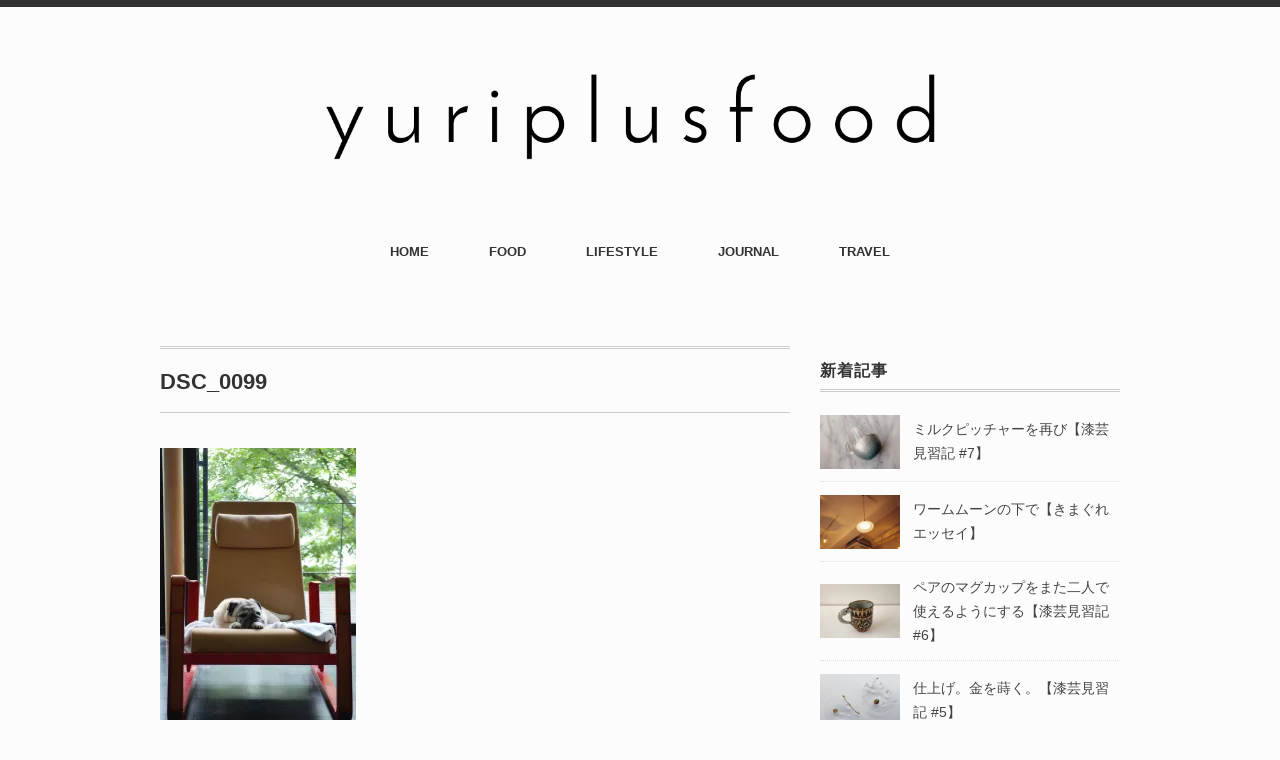

--- FILE ---
content_type: text/html; charset=UTF-8
request_url: https://yuriplusfood.com/dsc_0099/
body_size: 11767
content:
<!DOCTYPE html>
<html lang="ja">
<head>
<meta charset="UTF-8" />
<meta name="viewport" content="width=device-width, initial-scale=1.0">
<link rel="stylesheet" href="https://yuriplusfood.com/wp-content/themes/minimaga/responsive.css" type="text/css" media="screen, print" />
<link rel="stylesheet" href="https://yuriplusfood.com/wp-content/themes/minimaga/style.css" type="text/css" media="screen, print" />
<title>DSC_0099 &#8211; yuriplusfood blog</title>
<meta name='robots' content='max-image-preview:large' />
<link rel='dns-prefetch' href='//ajax.googleapis.com' />
<link rel='dns-prefetch' href='//stats.wp.com' />
<link rel='dns-prefetch' href='//v0.wordpress.com' />
<link rel='dns-prefetch' href='//widgets.wp.com' />
<link rel='dns-prefetch' href='//s0.wp.com' />
<link rel='dns-prefetch' href='//0.gravatar.com' />
<link rel='dns-prefetch' href='//1.gravatar.com' />
<link rel='dns-prefetch' href='//2.gravatar.com' />
<link rel='preconnect' href='//i0.wp.com' />
<link rel="alternate" type="application/rss+xml" title="yuriplusfood blog &raquo; フィード" href="https://yuriplusfood.com/feed/" />
<link rel="alternate" type="application/rss+xml" title="yuriplusfood blog &raquo; コメントフィード" href="https://yuriplusfood.com/comments/feed/" />
<link rel='stylesheet' id='wp-block-library-css' href='https://yuriplusfood.com/wp-includes/css/dist/block-library/style.min.css?ver=6.6.4' type='text/css' media='all' />
<link rel='stylesheet' id='mediaelement-css' href='https://yuriplusfood.com/wp-includes/js/mediaelement/mediaelementplayer-legacy.min.css?ver=4.2.17' type='text/css' media='all' />
<link rel='stylesheet' id='wp-mediaelement-css' href='https://yuriplusfood.com/wp-includes/js/mediaelement/wp-mediaelement.min.css?ver=6.6.4' type='text/css' media='all' />
<style id='jetpack-sharing-buttons-style-inline-css' type='text/css'>
.jetpack-sharing-buttons__services-list{display:flex;flex-direction:row;flex-wrap:wrap;gap:0;list-style-type:none;margin:5px;padding:0}.jetpack-sharing-buttons__services-list.has-small-icon-size{font-size:12px}.jetpack-sharing-buttons__services-list.has-normal-icon-size{font-size:16px}.jetpack-sharing-buttons__services-list.has-large-icon-size{font-size:24px}.jetpack-sharing-buttons__services-list.has-huge-icon-size{font-size:36px}@media print{.jetpack-sharing-buttons__services-list{display:none!important}}.editor-styles-wrapper .wp-block-jetpack-sharing-buttons{gap:0;padding-inline-start:0}ul.jetpack-sharing-buttons__services-list.has-background{padding:1.25em 2.375em}
</style>
<style id='classic-theme-styles-inline-css' type='text/css'>
/*! This file is auto-generated */
.wp-block-button__link{color:#fff;background-color:#32373c;border-radius:9999px;box-shadow:none;text-decoration:none;padding:calc(.667em + 2px) calc(1.333em + 2px);font-size:1.125em}.wp-block-file__button{background:#32373c;color:#fff;text-decoration:none}
</style>
<style id='global-styles-inline-css' type='text/css'>
:root{--wp--preset--aspect-ratio--square: 1;--wp--preset--aspect-ratio--4-3: 4/3;--wp--preset--aspect-ratio--3-4: 3/4;--wp--preset--aspect-ratio--3-2: 3/2;--wp--preset--aspect-ratio--2-3: 2/3;--wp--preset--aspect-ratio--16-9: 16/9;--wp--preset--aspect-ratio--9-16: 9/16;--wp--preset--color--black: #000000;--wp--preset--color--cyan-bluish-gray: #abb8c3;--wp--preset--color--white: #ffffff;--wp--preset--color--pale-pink: #f78da7;--wp--preset--color--vivid-red: #cf2e2e;--wp--preset--color--luminous-vivid-orange: #ff6900;--wp--preset--color--luminous-vivid-amber: #fcb900;--wp--preset--color--light-green-cyan: #7bdcb5;--wp--preset--color--vivid-green-cyan: #00d084;--wp--preset--color--pale-cyan-blue: #8ed1fc;--wp--preset--color--vivid-cyan-blue: #0693e3;--wp--preset--color--vivid-purple: #9b51e0;--wp--preset--gradient--vivid-cyan-blue-to-vivid-purple: linear-gradient(135deg,rgba(6,147,227,1) 0%,rgb(155,81,224) 100%);--wp--preset--gradient--light-green-cyan-to-vivid-green-cyan: linear-gradient(135deg,rgb(122,220,180) 0%,rgb(0,208,130) 100%);--wp--preset--gradient--luminous-vivid-amber-to-luminous-vivid-orange: linear-gradient(135deg,rgba(252,185,0,1) 0%,rgba(255,105,0,1) 100%);--wp--preset--gradient--luminous-vivid-orange-to-vivid-red: linear-gradient(135deg,rgba(255,105,0,1) 0%,rgb(207,46,46) 100%);--wp--preset--gradient--very-light-gray-to-cyan-bluish-gray: linear-gradient(135deg,rgb(238,238,238) 0%,rgb(169,184,195) 100%);--wp--preset--gradient--cool-to-warm-spectrum: linear-gradient(135deg,rgb(74,234,220) 0%,rgb(151,120,209) 20%,rgb(207,42,186) 40%,rgb(238,44,130) 60%,rgb(251,105,98) 80%,rgb(254,248,76) 100%);--wp--preset--gradient--blush-light-purple: linear-gradient(135deg,rgb(255,206,236) 0%,rgb(152,150,240) 100%);--wp--preset--gradient--blush-bordeaux: linear-gradient(135deg,rgb(254,205,165) 0%,rgb(254,45,45) 50%,rgb(107,0,62) 100%);--wp--preset--gradient--luminous-dusk: linear-gradient(135deg,rgb(255,203,112) 0%,rgb(199,81,192) 50%,rgb(65,88,208) 100%);--wp--preset--gradient--pale-ocean: linear-gradient(135deg,rgb(255,245,203) 0%,rgb(182,227,212) 50%,rgb(51,167,181) 100%);--wp--preset--gradient--electric-grass: linear-gradient(135deg,rgb(202,248,128) 0%,rgb(113,206,126) 100%);--wp--preset--gradient--midnight: linear-gradient(135deg,rgb(2,3,129) 0%,rgb(40,116,252) 100%);--wp--preset--font-size--small: 13px;--wp--preset--font-size--medium: 20px;--wp--preset--font-size--large: 36px;--wp--preset--font-size--x-large: 42px;--wp--preset--spacing--20: 0.44rem;--wp--preset--spacing--30: 0.67rem;--wp--preset--spacing--40: 1rem;--wp--preset--spacing--50: 1.5rem;--wp--preset--spacing--60: 2.25rem;--wp--preset--spacing--70: 3.38rem;--wp--preset--spacing--80: 5.06rem;--wp--preset--shadow--natural: 6px 6px 9px rgba(0, 0, 0, 0.2);--wp--preset--shadow--deep: 12px 12px 50px rgba(0, 0, 0, 0.4);--wp--preset--shadow--sharp: 6px 6px 0px rgba(0, 0, 0, 0.2);--wp--preset--shadow--outlined: 6px 6px 0px -3px rgba(255, 255, 255, 1), 6px 6px rgba(0, 0, 0, 1);--wp--preset--shadow--crisp: 6px 6px 0px rgba(0, 0, 0, 1);}:where(.is-layout-flex){gap: 0.5em;}:where(.is-layout-grid){gap: 0.5em;}body .is-layout-flex{display: flex;}.is-layout-flex{flex-wrap: wrap;align-items: center;}.is-layout-flex > :is(*, div){margin: 0;}body .is-layout-grid{display: grid;}.is-layout-grid > :is(*, div){margin: 0;}:where(.wp-block-columns.is-layout-flex){gap: 2em;}:where(.wp-block-columns.is-layout-grid){gap: 2em;}:where(.wp-block-post-template.is-layout-flex){gap: 1.25em;}:where(.wp-block-post-template.is-layout-grid){gap: 1.25em;}.has-black-color{color: var(--wp--preset--color--black) !important;}.has-cyan-bluish-gray-color{color: var(--wp--preset--color--cyan-bluish-gray) !important;}.has-white-color{color: var(--wp--preset--color--white) !important;}.has-pale-pink-color{color: var(--wp--preset--color--pale-pink) !important;}.has-vivid-red-color{color: var(--wp--preset--color--vivid-red) !important;}.has-luminous-vivid-orange-color{color: var(--wp--preset--color--luminous-vivid-orange) !important;}.has-luminous-vivid-amber-color{color: var(--wp--preset--color--luminous-vivid-amber) !important;}.has-light-green-cyan-color{color: var(--wp--preset--color--light-green-cyan) !important;}.has-vivid-green-cyan-color{color: var(--wp--preset--color--vivid-green-cyan) !important;}.has-pale-cyan-blue-color{color: var(--wp--preset--color--pale-cyan-blue) !important;}.has-vivid-cyan-blue-color{color: var(--wp--preset--color--vivid-cyan-blue) !important;}.has-vivid-purple-color{color: var(--wp--preset--color--vivid-purple) !important;}.has-black-background-color{background-color: var(--wp--preset--color--black) !important;}.has-cyan-bluish-gray-background-color{background-color: var(--wp--preset--color--cyan-bluish-gray) !important;}.has-white-background-color{background-color: var(--wp--preset--color--white) !important;}.has-pale-pink-background-color{background-color: var(--wp--preset--color--pale-pink) !important;}.has-vivid-red-background-color{background-color: var(--wp--preset--color--vivid-red) !important;}.has-luminous-vivid-orange-background-color{background-color: var(--wp--preset--color--luminous-vivid-orange) !important;}.has-luminous-vivid-amber-background-color{background-color: var(--wp--preset--color--luminous-vivid-amber) !important;}.has-light-green-cyan-background-color{background-color: var(--wp--preset--color--light-green-cyan) !important;}.has-vivid-green-cyan-background-color{background-color: var(--wp--preset--color--vivid-green-cyan) !important;}.has-pale-cyan-blue-background-color{background-color: var(--wp--preset--color--pale-cyan-blue) !important;}.has-vivid-cyan-blue-background-color{background-color: var(--wp--preset--color--vivid-cyan-blue) !important;}.has-vivid-purple-background-color{background-color: var(--wp--preset--color--vivid-purple) !important;}.has-black-border-color{border-color: var(--wp--preset--color--black) !important;}.has-cyan-bluish-gray-border-color{border-color: var(--wp--preset--color--cyan-bluish-gray) !important;}.has-white-border-color{border-color: var(--wp--preset--color--white) !important;}.has-pale-pink-border-color{border-color: var(--wp--preset--color--pale-pink) !important;}.has-vivid-red-border-color{border-color: var(--wp--preset--color--vivid-red) !important;}.has-luminous-vivid-orange-border-color{border-color: var(--wp--preset--color--luminous-vivid-orange) !important;}.has-luminous-vivid-amber-border-color{border-color: var(--wp--preset--color--luminous-vivid-amber) !important;}.has-light-green-cyan-border-color{border-color: var(--wp--preset--color--light-green-cyan) !important;}.has-vivid-green-cyan-border-color{border-color: var(--wp--preset--color--vivid-green-cyan) !important;}.has-pale-cyan-blue-border-color{border-color: var(--wp--preset--color--pale-cyan-blue) !important;}.has-vivid-cyan-blue-border-color{border-color: var(--wp--preset--color--vivid-cyan-blue) !important;}.has-vivid-purple-border-color{border-color: var(--wp--preset--color--vivid-purple) !important;}.has-vivid-cyan-blue-to-vivid-purple-gradient-background{background: var(--wp--preset--gradient--vivid-cyan-blue-to-vivid-purple) !important;}.has-light-green-cyan-to-vivid-green-cyan-gradient-background{background: var(--wp--preset--gradient--light-green-cyan-to-vivid-green-cyan) !important;}.has-luminous-vivid-amber-to-luminous-vivid-orange-gradient-background{background: var(--wp--preset--gradient--luminous-vivid-amber-to-luminous-vivid-orange) !important;}.has-luminous-vivid-orange-to-vivid-red-gradient-background{background: var(--wp--preset--gradient--luminous-vivid-orange-to-vivid-red) !important;}.has-very-light-gray-to-cyan-bluish-gray-gradient-background{background: var(--wp--preset--gradient--very-light-gray-to-cyan-bluish-gray) !important;}.has-cool-to-warm-spectrum-gradient-background{background: var(--wp--preset--gradient--cool-to-warm-spectrum) !important;}.has-blush-light-purple-gradient-background{background: var(--wp--preset--gradient--blush-light-purple) !important;}.has-blush-bordeaux-gradient-background{background: var(--wp--preset--gradient--blush-bordeaux) !important;}.has-luminous-dusk-gradient-background{background: var(--wp--preset--gradient--luminous-dusk) !important;}.has-pale-ocean-gradient-background{background: var(--wp--preset--gradient--pale-ocean) !important;}.has-electric-grass-gradient-background{background: var(--wp--preset--gradient--electric-grass) !important;}.has-midnight-gradient-background{background: var(--wp--preset--gradient--midnight) !important;}.has-small-font-size{font-size: var(--wp--preset--font-size--small) !important;}.has-medium-font-size{font-size: var(--wp--preset--font-size--medium) !important;}.has-large-font-size{font-size: var(--wp--preset--font-size--large) !important;}.has-x-large-font-size{font-size: var(--wp--preset--font-size--x-large) !important;}
:where(.wp-block-post-template.is-layout-flex){gap: 1.25em;}:where(.wp-block-post-template.is-layout-grid){gap: 1.25em;}
:where(.wp-block-columns.is-layout-flex){gap: 2em;}:where(.wp-block-columns.is-layout-grid){gap: 2em;}
:root :where(.wp-block-pullquote){font-size: 1.5em;line-height: 1.6;}
</style>
<link rel='stylesheet' id='jetpack_likes-css' href='https://yuriplusfood.com/wp-content/plugins/jetpack/modules/likes/style.css?ver=14.5' type='text/css' media='all' />
<script type="text/javascript" src="//ajax.googleapis.com/ajax/libs/jquery/1.7.1/jquery.min.js?ver=1.7.1" id="jquery-js"></script>
<link rel="https://api.w.org/" href="https://yuriplusfood.com/wp-json/" /><link rel="alternate" title="JSON" type="application/json" href="https://yuriplusfood.com/wp-json/wp/v2/media/827" /><link rel="alternate" title="oEmbed (JSON)" type="application/json+oembed" href="https://yuriplusfood.com/wp-json/oembed/1.0/embed?url=https%3A%2F%2Fyuriplusfood.com%2Fdsc_0099%2F" />
<link rel="alternate" title="oEmbed (XML)" type="text/xml+oembed" href="https://yuriplusfood.com/wp-json/oembed/1.0/embed?url=https%3A%2F%2Fyuriplusfood.com%2Fdsc_0099%2F&#038;format=xml" />
	<style>img#wpstats{display:none}</style>
		<style type="text/css" id="custom-background-css">
body.custom-background { background-color: #fcfcfc; }
</style>
	
<!-- Jetpack Open Graph Tags -->
<meta property="og:type" content="article" />
<meta property="og:title" content="DSC_0099" />
<meta property="og:url" content="https://yuriplusfood.com/dsc_0099/" />
<meta property="og:description" content="詳しくは投稿をご覧ください。" />
<meta property="article:published_time" content="2018-07-09T02:03:43+00:00" />
<meta property="article:modified_time" content="2018-07-09T02:03:43+00:00" />
<meta property="og:site_name" content="yuriplusfood blog" />
<meta property="og:image" content="https://yuriplusfood.com/wp-content/uploads/2018/07/DSC_0099.jpg" />
<meta property="og:image:alt" content="" />
<meta property="og:locale" content="ja_JP" />
<meta name="twitter:text:title" content="DSC_0099" />
<meta name="twitter:image" content="https://i0.wp.com/yuriplusfood.com/wp-content/uploads/2018/07/DSC_0099.jpg?fit=784%2C1200&#038;ssl=1&#038;w=640" />
<meta name="twitter:card" content="summary_large_image" />
<meta name="twitter:description" content="詳しくは投稿をご覧ください。" />

<!-- End Jetpack Open Graph Tags -->
<link rel="icon" href="https://i0.wp.com/yuriplusfood.com/wp-content/uploads/2022/01/cropped-%E7%84%A1%E9%A1%8C8_20220108113201.jpg?fit=32%2C32&#038;ssl=1" sizes="32x32" />
<link rel="icon" href="https://i0.wp.com/yuriplusfood.com/wp-content/uploads/2022/01/cropped-%E7%84%A1%E9%A1%8C8_20220108113201.jpg?fit=192%2C192&#038;ssl=1" sizes="192x192" />
<link rel="apple-touch-icon" href="https://i0.wp.com/yuriplusfood.com/wp-content/uploads/2022/01/cropped-%E7%84%A1%E9%A1%8C8_20220108113201.jpg?fit=180%2C180&#038;ssl=1" />
<meta name="msapplication-TileImage" content="https://i0.wp.com/yuriplusfood.com/wp-content/uploads/2022/01/cropped-%E7%84%A1%E9%A1%8C8_20220108113201.jpg?fit=270%2C270&#038;ssl=1" />
</head>

<body class="attachment attachment-template-default single single-attachment postid-827 attachmentid-827 attachment-jpeg custom-background">

<!-- スクロールダウンヘッダー -->
<header class="cb-header header1">
<!-- トップナビゲーション -->
<nav id="nav" class="main-navigation" role="navigation">
<div class="menu-menu-container"><ul id="menu-menu" class="nav-menu"><li id="menu-item-1590" class="menu-item menu-item-type-custom menu-item-object-custom menu-item-home menu-item-1590"><a href="https://yuriplusfood.com">HOME</a></li>
<li id="menu-item-3790" class="menu-item menu-item-type-taxonomy menu-item-object-category menu-item-3790"><a href="https://yuriplusfood.com/category/food/">FOOD</a></li>
<li id="menu-item-3793" class="menu-item menu-item-type-taxonomy menu-item-object-category menu-item-3793"><a href="https://yuriplusfood.com/category/lifestyle/">LIFESTYLE</a></li>
<li id="menu-item-5295" class="menu-item menu-item-type-taxonomy menu-item-object-category menu-item-5295"><a href="https://yuriplusfood.com/category/journal/">JOURNAL</a></li>
<li id="menu-item-3792" class="menu-item menu-item-type-taxonomy menu-item-object-category menu-item-3792"><a href="https://yuriplusfood.com/category/travel/">TRAVEL</a></li>
</ul></div></nav>
</header>
<!-- / スクロールダウンヘッダー -->


<div class="topborder"></div>

<!-- ヘッダー -->
<header id="header">

<!-- ヘッダー中身 -->    
<div class="header-inner">

<!-- ロゴ -->
<!-- トップページ以外 -->
<div class="logo">
<a href="https://yuriplusfood.com" title="yuriplusfood blog"><img src="https://yuriplusfood.com/wp-content/uploads/2022/01/無題7_20220108111125-e1641608392407.png" alt="yuriplusfood blog" /></a>
</div>
<!-- / ロゴ -->

</div>    
<!-- / ヘッダー中身 -->    

</header>
<!-- / ヘッダー -->  
<div class="clear"></div>

<!-- トップナビゲーション -->
<nav id="nav" class="main-navigation" role="navigation">
<div class="menu-menu-container"><ul id="menu-menu-1" class="nav-menu"><li class="menu-item menu-item-type-custom menu-item-object-custom menu-item-home menu-item-1590"><a href="https://yuriplusfood.com">HOME</a></li>
<li class="menu-item menu-item-type-taxonomy menu-item-object-category menu-item-3790"><a href="https://yuriplusfood.com/category/food/">FOOD</a></li>
<li class="menu-item menu-item-type-taxonomy menu-item-object-category menu-item-3793"><a href="https://yuriplusfood.com/category/lifestyle/">LIFESTYLE</a></li>
<li class="menu-item menu-item-type-taxonomy menu-item-object-category menu-item-5295"><a href="https://yuriplusfood.com/category/journal/">JOURNAL</a></li>
<li class="menu-item menu-item-type-taxonomy menu-item-object-category menu-item-3792"><a href="https://yuriplusfood.com/category/travel/">TRAVEL</a></li>
</ul></div></nav>

<!-- / トップナビゲーション -->
<div class="clear"></div>  
<!-- 全体warapper -->
<div class="wrapper">

<!-- メインwrap -->
<div id="main">

<!-- コンテンツブロック -->
<div class="row">

<!-- 本文エリア -->
<div class="twothird">

<!-- ページタイトル -->
<div class="pagetitle-single"></div>
<!-- / ページタイトル -->

<!-- ポスト -->
<article id="post-827" class="post-827 attachment type-attachment status-inherit hentry">

<!-- 投稿ループ -->

<!-- 記事タイトル -->
<h1 class="blog-title entry-title" itemprop="headline">DSC_0099</h1>
<!-- / 記事タイトル -->


<!-- ウィジェットエリア（シングルページタイトル下） -->
<div class="row">
<div class="topbox">
</div>
</div>
<!-- / ウィジェットエリア（シングルページタイトル下） -->

<!-- 投稿記事本文 -->
<div class="single-contents">
<p class="attachment"><a href="https://i0.wp.com/yuriplusfood.com/wp-content/uploads/2018/07/DSC_0099.jpg?ssl=1"><img fetchpriority="high" decoding="async" width="196" height="300" src="https://i0.wp.com/yuriplusfood.com/wp-content/uploads/2018/07/DSC_0099.jpg?fit=196%2C300&amp;ssl=1" class="attachment-medium size-medium" alt="" srcset="https://i0.wp.com/yuriplusfood.com/wp-content/uploads/2018/07/DSC_0099.jpg?w=3139&amp;ssl=1 3139w, https://i0.wp.com/yuriplusfood.com/wp-content/uploads/2018/07/DSC_0099.jpg?resize=196%2C300&amp;ssl=1 196w, https://i0.wp.com/yuriplusfood.com/wp-content/uploads/2018/07/DSC_0099.jpg?resize=768%2C1175&amp;ssl=1 768w, https://i0.wp.com/yuriplusfood.com/wp-content/uploads/2018/07/DSC_0099.jpg?resize=700%2C1071&amp;ssl=1 700w, https://i0.wp.com/yuriplusfood.com/wp-content/uploads/2018/07/DSC_0099.jpg?w=1920&amp;ssl=1 1920w, https://i0.wp.com/yuriplusfood.com/wp-content/uploads/2018/07/DSC_0099.jpg?w=2880&amp;ssl=1 2880w" sizes="(max-width: 196px) 100vw, 196px" data-attachment-id="827" data-permalink="https://yuriplusfood.com/dsc_0099/" data-orig-file="https://i0.wp.com/yuriplusfood.com/wp-content/uploads/2018/07/DSC_0099.jpg?fit=3139%2C4803&amp;ssl=1" data-orig-size="3139,4803" data-comments-opened="1" data-image-meta="{&quot;aperture&quot;:&quot;0&quot;,&quot;credit&quot;:&quot;&quot;,&quot;camera&quot;:&quot;&quot;,&quot;caption&quot;:&quot;&quot;,&quot;created_timestamp&quot;:&quot;0&quot;,&quot;copyright&quot;:&quot;&quot;,&quot;focal_length&quot;:&quot;0&quot;,&quot;iso&quot;:&quot;0&quot;,&quot;shutter_speed&quot;:&quot;0&quot;,&quot;title&quot;:&quot;&quot;,&quot;orientation&quot;:&quot;0&quot;}" data-image-title="DSC_0099" data-image-description="" data-image-caption="" data-medium-file="https://i0.wp.com/yuriplusfood.com/wp-content/uploads/2018/07/DSC_0099.jpg?fit=196%2C300&amp;ssl=1" data-large-file="https://i0.wp.com/yuriplusfood.com/wp-content/uploads/2018/07/DSC_0099.jpg?fit=644%2C985&amp;ssl=1" /></a></p>
</div>
<!-- / 投稿記事本文 -->

<!-- 投稿が無い場合 -->
<!-- 投稿が無い場合 -->

<!-- / 投稿ループ -->



<!-- ウィジェットエリア（シングルページ記事直下） -->
<div class="row">
<div class="singlebox">
</div>
</div>
<!-- / ウィジェットエリア（シングルページ記事直下） -->



<!-- パンくずリスト -->
<div class="breadcrumb">
<div itemscope itemtype="//schema.org/BreadcrumbList">
<ol>
<li itemscope itemprop="itemListElement" itemtype="//schema.org/ListItem">
<a itemprop="item" href="https://yuriplusfood.com">
<span itemprop="name">Home</span></a>
<meta itemprop="position" content="1" />
</li>
›
›
<li itemscope itemprop="itemListElement" itemtype="//schema.org/ListItem">
<span itemprop="name"><a itemprop="item" href="https://yuriplusfood.com/dsc_0099/">DSC_0099</a></span>
<meta itemprop="position" content="2" />
</li>
</ol>
</div>
</div>
<!-- / パンくずリスト -->

<!-- タグ -->
<div class="blog-foot">
<span itemprop="datePublished" class="date updated">2018-07-09</span> by <span class="vcard author"><span itemprop="author" itemscope itemtype="//schema.org/Person" class="fn"><span itemprop="name"><a href="https://yuriplusfood.com/author/yuriplusfood/">Yuriko</a></span></span></span>
<div class="tagcloud widget_tag_cloud"></div>
</div>
<!-- / タグ -->


<!-- ウィジェットエリア（シングルページ記事下（CTA）） -->
<div class="row">
<div class="singlebox">
</div>
</div>
<!-- / ウィジェットエリア（シングルページ記事下（CTA）） -->



<!-- ウィジェットエリア（シングルページ関連記事上） -->
<div class="row">
<div class="singlebox">
</div>
</div>
<!-- / ウィジェットエリア（シングルページ関連記事上） -->


<!-- 関連記事 -->
<div class="similar-head">関連記事</div>
<div class="similar">
<ul>
    <li><table class="similar-text"><tr><th><a href="https://yuriplusfood.com/lifestyle/8671/"><img width="420" height="280" src="https://i0.wp.com/yuriplusfood.com/wp-content/uploads/2024/01/IMG_5777-scaled.jpg?resize=420%2C280&amp;ssl=1" class="attachment-420x280 size-420x280 wp-post-image" alt="" decoding="async" loading="lazy" srcset="https://i0.wp.com/yuriplusfood.com/wp-content/uploads/2024/01/IMG_5777-scaled.jpg?w=2560&amp;ssl=1 2560w, https://i0.wp.com/yuriplusfood.com/wp-content/uploads/2024/01/IMG_5777-scaled.jpg?resize=300%2C200&amp;ssl=1 300w, https://i0.wp.com/yuriplusfood.com/wp-content/uploads/2024/01/IMG_5777-scaled.jpg?resize=644%2C429&amp;ssl=1 644w, https://i0.wp.com/yuriplusfood.com/wp-content/uploads/2024/01/IMG_5777-scaled.jpg?resize=768%2C512&amp;ssl=1 768w, https://i0.wp.com/yuriplusfood.com/wp-content/uploads/2024/01/IMG_5777-scaled.jpg?resize=1536%2C1024&amp;ssl=1 1536w, https://i0.wp.com/yuriplusfood.com/wp-content/uploads/2024/01/IMG_5777-scaled.jpg?resize=2048%2C1365&amp;ssl=1 2048w, https://i0.wp.com/yuriplusfood.com/wp-content/uploads/2024/01/IMG_5777-scaled.jpg?resize=420%2C280&amp;ssl=1 420w, https://i0.wp.com/yuriplusfood.com/wp-content/uploads/2024/01/IMG_5777-scaled.jpg?resize=1500%2C1000&amp;ssl=1 1500w, https://i0.wp.com/yuriplusfood.com/wp-content/uploads/2024/01/IMG_5777-scaled.jpg?w=1920&amp;ssl=1 1920w" sizes="(max-width: 420px) 100vw, 420px" data-attachment-id="8681" data-permalink="https://yuriplusfood.com/lifestyle/8671/attachment/img_5777/" data-orig-file="https://i0.wp.com/yuriplusfood.com/wp-content/uploads/2024/01/IMG_5777-scaled.jpg?fit=2560%2C1707&amp;ssl=1" data-orig-size="2560,1707" data-comments-opened="1" data-image-meta="{&quot;aperture&quot;:&quot;1.6&quot;,&quot;credit&quot;:&quot;&quot;,&quot;camera&quot;:&quot;iPhone 12 mini&quot;,&quot;caption&quot;:&quot;&quot;,&quot;created_timestamp&quot;:&quot;1705072854&quot;,&quot;copyright&quot;:&quot;&quot;,&quot;focal_length&quot;:&quot;4.2&quot;,&quot;iso&quot;:&quot;64&quot;,&quot;shutter_speed&quot;:&quot;0.01&quot;,&quot;title&quot;:&quot;&quot;,&quot;orientation&quot;:&quot;1&quot;}" data-image-title="IMG_5777" data-image-description="" data-image-caption="" data-medium-file="https://i0.wp.com/yuriplusfood.com/wp-content/uploads/2024/01/IMG_5777-scaled.jpg?fit=300%2C200&amp;ssl=1" data-large-file="https://i0.wp.com/yuriplusfood.com/wp-content/uploads/2024/01/IMG_5777-scaled.jpg?fit=644%2C429&amp;ssl=1" /></a></th>
<td><a href="https://yuriplusfood.com/lifestyle/8671/" title="ならいごとはじめました【漆芸見習記 #0】"> ならいごとはじめました【漆芸見習記 #0】</a></td></tr></table></li>
<li><table class="similar-text"><tr><th><a href="https://yuriplusfood.com/journal/5242/"><img width="420" height="280" src="https://i0.wp.com/yuriplusfood.com/wp-content/uploads/2021/05/Photo-by-Madelynn-woods-on-Unsplash-scaled.jpg?resize=420%2C280&amp;ssl=1" class="attachment-420x280 size-420x280 wp-post-image" alt="" decoding="async" loading="lazy" srcset="https://i0.wp.com/yuriplusfood.com/wp-content/uploads/2021/05/Photo-by-Madelynn-woods-on-Unsplash-scaled.jpg?w=2560&amp;ssl=1 2560w, https://i0.wp.com/yuriplusfood.com/wp-content/uploads/2021/05/Photo-by-Madelynn-woods-on-Unsplash-scaled.jpg?resize=300%2C200&amp;ssl=1 300w, https://i0.wp.com/yuriplusfood.com/wp-content/uploads/2021/05/Photo-by-Madelynn-woods-on-Unsplash-scaled.jpg?resize=644%2C429&amp;ssl=1 644w, https://i0.wp.com/yuriplusfood.com/wp-content/uploads/2021/05/Photo-by-Madelynn-woods-on-Unsplash-scaled.jpg?resize=768%2C512&amp;ssl=1 768w, https://i0.wp.com/yuriplusfood.com/wp-content/uploads/2021/05/Photo-by-Madelynn-woods-on-Unsplash-scaled.jpg?resize=1536%2C1024&amp;ssl=1 1536w, https://i0.wp.com/yuriplusfood.com/wp-content/uploads/2021/05/Photo-by-Madelynn-woods-on-Unsplash-scaled.jpg?resize=2048%2C1365&amp;ssl=1 2048w, https://i0.wp.com/yuriplusfood.com/wp-content/uploads/2021/05/Photo-by-Madelynn-woods-on-Unsplash-scaled.jpg?resize=420%2C280&amp;ssl=1 420w, https://i0.wp.com/yuriplusfood.com/wp-content/uploads/2021/05/Photo-by-Madelynn-woods-on-Unsplash-scaled.jpg?resize=1500%2C1000&amp;ssl=1 1500w, https://i0.wp.com/yuriplusfood.com/wp-content/uploads/2021/05/Photo-by-Madelynn-woods-on-Unsplash-scaled.jpg?w=1920&amp;ssl=1 1920w" sizes="(max-width: 420px) 100vw, 420px" data-attachment-id="5527" data-permalink="https://yuriplusfood.com/journal/5242/attachment/photo-by-madelynn-woods-on-unsplash/" data-orig-file="https://i0.wp.com/yuriplusfood.com/wp-content/uploads/2021/05/Photo-by-Madelynn-woods-on-Unsplash-scaled.jpg?fit=2560%2C1707&amp;ssl=1" data-orig-size="2560,1707" data-comments-opened="1" data-image-meta="{&quot;aperture&quot;:&quot;0&quot;,&quot;credit&quot;:&quot;&quot;,&quot;camera&quot;:&quot;&quot;,&quot;caption&quot;:&quot;&quot;,&quot;created_timestamp&quot;:&quot;0&quot;,&quot;copyright&quot;:&quot;&quot;,&quot;focal_length&quot;:&quot;0&quot;,&quot;iso&quot;:&quot;0&quot;,&quot;shutter_speed&quot;:&quot;0&quot;,&quot;title&quot;:&quot;&quot;,&quot;orientation&quot;:&quot;0&quot;}" data-image-title="Photo by Madelynn woods on Unsplash" data-image-description="" data-image-caption="" data-medium-file="https://i0.wp.com/yuriplusfood.com/wp-content/uploads/2021/05/Photo-by-Madelynn-woods-on-Unsplash-scaled.jpg?fit=300%2C200&amp;ssl=1" data-large-file="https://i0.wp.com/yuriplusfood.com/wp-content/uploads/2021/05/Photo-by-Madelynn-woods-on-Unsplash-scaled.jpg?fit=644%2C429&amp;ssl=1" /></a></th>
<td><a href="https://yuriplusfood.com/journal/5242/" title="朝の小さな楽しみ【きまぐれエッセイ】"> 朝の小さな楽しみ【きまぐれエッセイ】</a></td></tr></table></li>
<li><table class="similar-text"><tr><th><a href="https://yuriplusfood.com/journal/5006/"><img width="420" height="280" src="https://i0.wp.com/yuriplusfood.com/wp-content/uploads/2021/01/DSC_0282-scaled.jpg?resize=420%2C280&amp;ssl=1" class="attachment-420x280 size-420x280 wp-post-image" alt="" decoding="async" loading="lazy" srcset="https://i0.wp.com/yuriplusfood.com/wp-content/uploads/2021/01/DSC_0282-scaled.jpg?resize=300%2C199&amp;ssl=1 300w, https://i0.wp.com/yuriplusfood.com/wp-content/uploads/2021/01/DSC_0282-scaled.jpg?resize=420%2C280&amp;ssl=1 420w, https://i0.wp.com/yuriplusfood.com/wp-content/uploads/2021/01/DSC_0282-scaled.jpg?zoom=2&amp;resize=420%2C280&amp;ssl=1 840w, https://i0.wp.com/yuriplusfood.com/wp-content/uploads/2021/01/DSC_0282-scaled.jpg?zoom=3&amp;resize=420%2C280&amp;ssl=1 1260w" sizes="(max-width: 420px) 100vw, 420px" data-attachment-id="3928" data-permalink="https://yuriplusfood.com/dsc_0282/" data-orig-file="https://i0.wp.com/yuriplusfood.com/wp-content/uploads/2021/01/DSC_0282-scaled.jpg?fit=2560%2C1696&amp;ssl=1" data-orig-size="2560,1696" data-comments-opened="1" data-image-meta="{&quot;aperture&quot;:&quot;10&quot;,&quot;credit&quot;:&quot;&quot;,&quot;camera&quot;:&quot;NIKON D5100&quot;,&quot;caption&quot;:&quot;&quot;,&quot;created_timestamp&quot;:&quot;1581259120&quot;,&quot;copyright&quot;:&quot;&quot;,&quot;focal_length&quot;:&quot;30&quot;,&quot;iso&quot;:&quot;200&quot;,&quot;shutter_speed&quot;:&quot;0.004&quot;,&quot;title&quot;:&quot;&quot;,&quot;orientation&quot;:&quot;0&quot;}" data-image-title="DSC_0282" data-image-description="" data-image-caption="" data-medium-file="https://i0.wp.com/yuriplusfood.com/wp-content/uploads/2021/01/DSC_0282-scaled.jpg?fit=300%2C199&amp;ssl=1" data-large-file="https://i0.wp.com/yuriplusfood.com/wp-content/uploads/2021/01/DSC_0282-scaled.jpg?fit=644%2C427&amp;ssl=1" /></a></th>
<td><a href="https://yuriplusfood.com/journal/5006/" title="強がりな寂しがり屋【きまぐれエッセイ】"> 強がりな寂しがり屋【きまぐれエッセイ】</a></td></tr></table></li>
<li><table class="similar-text"><tr><th><a href="https://yuriplusfood.com/lifestyle/3004/"><img width="420" height="280" src="https://i0.wp.com/yuriplusfood.com/wp-content/uploads/2020/07/2C3DA52E-EF21-474A-8576-5BA451B99056-AB5D2207-00FB-4EC4-AF7B-4DEED5531AEE-e1609988628975.jpg?resize=420%2C280&amp;ssl=1" class="attachment-420x280 size-420x280 wp-post-image" alt="" decoding="async" loading="lazy" srcset="https://i0.wp.com/yuriplusfood.com/wp-content/uploads/2020/07/2C3DA52E-EF21-474A-8576-5BA451B99056-AB5D2207-00FB-4EC4-AF7B-4DEED5531AEE-e1609988628975.jpg?w=1136&amp;ssl=1 1136w, https://i0.wp.com/yuriplusfood.com/wp-content/uploads/2020/07/2C3DA52E-EF21-474A-8576-5BA451B99056-AB5D2207-00FB-4EC4-AF7B-4DEED5531AEE-e1609988628975.jpg?resize=300%2C200&amp;ssl=1 300w, https://i0.wp.com/yuriplusfood.com/wp-content/uploads/2020/07/2C3DA52E-EF21-474A-8576-5BA451B99056-AB5D2207-00FB-4EC4-AF7B-4DEED5531AEE-e1609988628975.jpg?resize=845%2C564&amp;ssl=1 845w, https://i0.wp.com/yuriplusfood.com/wp-content/uploads/2020/07/2C3DA52E-EF21-474A-8576-5BA451B99056-AB5D2207-00FB-4EC4-AF7B-4DEED5531AEE-e1609988628975.jpg?resize=768%2C512&amp;ssl=1 768w, https://i0.wp.com/yuriplusfood.com/wp-content/uploads/2020/07/2C3DA52E-EF21-474A-8576-5BA451B99056-AB5D2207-00FB-4EC4-AF7B-4DEED5531AEE-e1609988628975.jpg?resize=420%2C280&amp;ssl=1 420w" sizes="(max-width: 420px) 100vw, 420px" data-attachment-id="3008" data-permalink="https://yuriplusfood.com/processed-with-vsco-with-f2-preset-62/" data-orig-file="https://i0.wp.com/yuriplusfood.com/wp-content/uploads/2020/07/2C3DA52E-EF21-474A-8576-5BA451B99056-AB5D2207-00FB-4EC4-AF7B-4DEED5531AEE-e1609988628975.jpg?fit=1136%2C758&amp;ssl=1" data-orig-size="1136,758" data-comments-opened="1" data-image-meta="{&quot;aperture&quot;:&quot;0&quot;,&quot;credit&quot;:&quot;&quot;,&quot;camera&quot;:&quot;iPhone&quot;,&quot;caption&quot;:&quot;Processed with VSCO with f2 preset&quot;,&quot;created_timestamp&quot;:&quot;1595872297&quot;,&quot;copyright&quot;:&quot;Copyright 2020. All rights reserved.&quot;,&quot;focal_length&quot;:&quot;0&quot;,&quot;iso&quot;:&quot;0&quot;,&quot;shutter_speed&quot;:&quot;0&quot;,&quot;title&quot;:&quot;Processed with VSCO with f2 preset&quot;,&quot;orientation&quot;:&quot;0&quot;}" data-image-title="" data-image-description="" data-image-caption="" data-medium-file="https://i0.wp.com/yuriplusfood.com/wp-content/uploads/2020/07/2C3DA52E-EF21-474A-8576-5BA451B99056-AB5D2207-00FB-4EC4-AF7B-4DEED5531AEE-e1609988628975.jpg?fit=300%2C200&amp;ssl=1" data-large-file="https://i0.wp.com/yuriplusfood.com/wp-content/uploads/2020/07/2C3DA52E-EF21-474A-8576-5BA451B99056-AB5D2207-00FB-4EC4-AF7B-4DEED5531AEE-e1609988628975.jpg?fit=644%2C430&amp;ssl=1" /></a></th>
<td><a href="https://yuriplusfood.com/lifestyle/3004/" title="あの日あの時、あの場所で&#8230; 出会いって本当に面白い。"> あの日あの時、あの場所で&#8230; 出会いって本当に面白い。</a></td></tr></table></li>
<li><table class="similar-text"><tr><th><a href="https://yuriplusfood.com/food/8538/"><img width="420" height="280" src="https://i0.wp.com/yuriplusfood.com/wp-content/uploads/2024/01/DSC_0273-scaled.jpg?resize=420%2C280&amp;ssl=1" class="attachment-420x280 size-420x280 wp-post-image" alt="" decoding="async" loading="lazy" srcset="https://i0.wp.com/yuriplusfood.com/wp-content/uploads/2024/01/DSC_0273-scaled.jpg?resize=300%2C199&amp;ssl=1 300w, https://i0.wp.com/yuriplusfood.com/wp-content/uploads/2024/01/DSC_0273-scaled.jpg?resize=420%2C280&amp;ssl=1 420w, https://i0.wp.com/yuriplusfood.com/wp-content/uploads/2024/01/DSC_0273-scaled.jpg?zoom=2&amp;resize=420%2C280&amp;ssl=1 840w, https://i0.wp.com/yuriplusfood.com/wp-content/uploads/2024/01/DSC_0273-scaled.jpg?zoom=3&amp;resize=420%2C280&amp;ssl=1 1260w" sizes="(max-width: 420px) 100vw, 420px" data-attachment-id="8617" data-permalink="https://yuriplusfood.com/food/8538/attachment/dsc_0273/" data-orig-file="https://i0.wp.com/yuriplusfood.com/wp-content/uploads/2024/01/DSC_0273-scaled.jpg?fit=2560%2C1696&amp;ssl=1" data-orig-size="2560,1696" data-comments-opened="1" data-image-meta="{&quot;aperture&quot;:&quot;2&quot;,&quot;credit&quot;:&quot;&quot;,&quot;camera&quot;:&quot;NIKON D5100&quot;,&quot;caption&quot;:&quot;&quot;,&quot;created_timestamp&quot;:&quot;1705112028&quot;,&quot;copyright&quot;:&quot;&quot;,&quot;focal_length&quot;:&quot;30&quot;,&quot;iso&quot;:&quot;900&quot;,&quot;shutter_speed&quot;:&quot;0.002&quot;,&quot;title&quot;:&quot;&quot;,&quot;orientation&quot;:&quot;0&quot;}" data-image-title="DSC_0273" data-image-description="" data-image-caption="" data-medium-file="https://i0.wp.com/yuriplusfood.com/wp-content/uploads/2024/01/DSC_0273-scaled.jpg?fit=300%2C199&amp;ssl=1" data-large-file="https://i0.wp.com/yuriplusfood.com/wp-content/uploads/2024/01/DSC_0273-scaled.jpg?fit=644%2C427&amp;ssl=1" /></a></th>
<td><a href="https://yuriplusfood.com/food/8538/" title="2024年1月、味噌づくりの記録【レッツ、手前みそ！】"> 2024年1月、味噌づくりの記録【レッツ、手前みそ！】</a></td></tr></table></li>
</ul>
</div>
<!-- / 関連記事 -->


<!-- コメントエリア -->



	<div id="respond" class="comment-respond">
		<h3 id="reply-title" class="comment-reply-title">コメントを残す <small><a rel="nofollow" id="cancel-comment-reply-link" href="/dsc_0099/#respond" style="display:none;">コメントをキャンセル</a></small></h3><form action="https://yuriplusfood.com/wp-comments-post.php" method="post" id="commentform" class="comment-form"><p class="comment-notes"><span id="email-notes">メールアドレスが公開されることはありません。</span> <span class="required-field-message"><span class="required">※</span> が付いている欄は必須項目です</span></p><p class="comment-form-comment"><label for="comment">コメント <span class="required">※</span></label> <textarea id="comment" name="comment" cols="45" rows="8" maxlength="65525" required="required"></textarea></p><p class="comment-form-author"><label for="author">名前</label> <input id="author" name="author" type="text" value="" size="30" maxlength="245" autocomplete="name" /></p>
<p class="comment-form-email"><label for="email">メール</label> <input id="email" name="email" type="text" value="" size="30" maxlength="100" aria-describedby="email-notes" autocomplete="email" /></p>
<p class="comment-form-url"><label for="url">サイト</label> <input id="url" name="url" type="text" value="" size="30" maxlength="200" autocomplete="url" /></p>
<p class="form-submit"><input name="submit" type="submit" id="submit" class="submit" value="コメントを送信" /> <input type='hidden' name='comment_post_ID' value='827' id='comment_post_ID' />
<input type='hidden' name='comment_parent' id='comment_parent' value='0' />
</p><p style="display: none;"><input type="hidden" id="akismet_comment_nonce" name="akismet_comment_nonce" value="01a518ccfd" /></p><p style="display: none !important;" class="akismet-fields-container" data-prefix="ak_"><label>&#916;<textarea name="ak_hp_textarea" cols="45" rows="8" maxlength="100"></textarea></label><input type="hidden" id="ak_js_1" name="ak_js" value="154"/><script>document.getElementById( "ak_js_1" ).setAttribute( "value", ( new Date() ).getTime() );</script></p></form>	</div><!-- #respond -->
	<!-- / コメントエリア -->



<!-- ウィジェットエリア（シングルページ最下部） -->
<div class="row">
<div class="singlebox">
<div id="block-97" class="widget widget_block widget_text">
<p>※コメントはブログ内で公開されます。直接メッセージや感想を送りたい方は<a href="https://yuriplusfood.com/contactform/">こちら(CONTACT)</a>からお送りください。</p>
</div></div>
</div>
<!-- / ウィジェットエリア（シングルページ最下部） -->

</article>
<!-- / ポスト -->

</div>
<!-- / 本文エリア -->


<!-- サイドエリア -->
<div class="third">

<!-- サイドバー -->
<div class="sidebar">

<!-- ウィジェットエリア（サイドバー上部） -->
<div class="sidebox">
</div>
<!-- /ウィジェットエリア（サイドバー上部） -->

<!-- 新着記事 -->
<div class="sidebox-new">
<div class="widget-title">新着記事</div>
<ul>
<li><table class="similar-side"><tr><th><a href="https://yuriplusfood.com/lifestyle/9033/"><img width="420" height="280" src="https://i0.wp.com/yuriplusfood.com/wp-content/uploads/2025/06/img_8926-2-1-scaled.jpg?resize=420%2C280&amp;ssl=1" class="attachment-420x280 size-420x280 wp-post-image" alt="" decoding="async" loading="lazy" srcset="https://i0.wp.com/yuriplusfood.com/wp-content/uploads/2025/06/img_8926-2-1-scaled.jpg?w=2560&amp;ssl=1 2560w, https://i0.wp.com/yuriplusfood.com/wp-content/uploads/2025/06/img_8926-2-1-scaled.jpg?resize=300%2C200&amp;ssl=1 300w, https://i0.wp.com/yuriplusfood.com/wp-content/uploads/2025/06/img_8926-2-1-scaled.jpg?resize=644%2C429&amp;ssl=1 644w, https://i0.wp.com/yuriplusfood.com/wp-content/uploads/2025/06/img_8926-2-1-scaled.jpg?resize=768%2C512&amp;ssl=1 768w, https://i0.wp.com/yuriplusfood.com/wp-content/uploads/2025/06/img_8926-2-1-scaled.jpg?resize=1536%2C1024&amp;ssl=1 1536w, https://i0.wp.com/yuriplusfood.com/wp-content/uploads/2025/06/img_8926-2-1-scaled.jpg?resize=2048%2C1365&amp;ssl=1 2048w, https://i0.wp.com/yuriplusfood.com/wp-content/uploads/2025/06/img_8926-2-1-scaled.jpg?resize=420%2C280&amp;ssl=1 420w, https://i0.wp.com/yuriplusfood.com/wp-content/uploads/2025/06/img_8926-2-1-scaled.jpg?resize=1500%2C1000&amp;ssl=1 1500w, https://i0.wp.com/yuriplusfood.com/wp-content/uploads/2025/06/img_8926-2-1-scaled.jpg?w=1920&amp;ssl=1 1920w" sizes="(max-width: 420px) 100vw, 420px" data-attachment-id="9669" data-permalink="https://yuriplusfood.com/img_8926-2-1/" data-orig-file="https://i0.wp.com/yuriplusfood.com/wp-content/uploads/2025/06/img_8926-2-1-scaled.jpg?fit=2560%2C1707&amp;ssl=1" data-orig-size="2560,1707" data-comments-opened="1" data-image-meta="{&quot;aperture&quot;:&quot;1.6&quot;,&quot;credit&quot;:&quot;&quot;,&quot;camera&quot;:&quot;iPhone 12 mini&quot;,&quot;caption&quot;:&quot;&quot;,&quot;created_timestamp&quot;:&quot;1751236289&quot;,&quot;copyright&quot;:&quot;&quot;,&quot;focal_length&quot;:&quot;4.2&quot;,&quot;iso&quot;:&quot;50&quot;,&quot;shutter_speed&quot;:&quot;0.0016129032258065&quot;,&quot;title&quot;:&quot;&quot;,&quot;orientation&quot;:&quot;1&quot;}" data-image-title="img_8926-2-1" data-image-description="" data-image-caption="" data-medium-file="https://i0.wp.com/yuriplusfood.com/wp-content/uploads/2025/06/img_8926-2-1-scaled.jpg?fit=300%2C200&amp;ssl=1" data-large-file="https://i0.wp.com/yuriplusfood.com/wp-content/uploads/2025/06/img_8926-2-1-scaled.jpg?fit=644%2C429&amp;ssl=1" /></a></th>
<td><a href="https://yuriplusfood.com/lifestyle/9033/" title="ミルクピッチャーを再び【漆芸見習記 #7】"> ミルクピッチャーを再び【漆芸見習記 #7】</a></td></tr></table></li>
<li><table class="similar-side"><tr><th><a href="https://yuriplusfood.com/journal/8986/"><img width="420" height="280" src="https://i0.wp.com/yuriplusfood.com/wp-content/uploads/2024/03/000041.jpg?resize=420%2C280&amp;ssl=1" class="attachment-420x280 size-420x280 wp-post-image" alt="" decoding="async" loading="lazy" srcset="https://i0.wp.com/yuriplusfood.com/wp-content/uploads/2024/03/000041.jpg?resize=420%2C280&amp;ssl=1 420w, https://i0.wp.com/yuriplusfood.com/wp-content/uploads/2024/03/000041.jpg?zoom=2&amp;resize=420%2C280&amp;ssl=1 840w, https://i0.wp.com/yuriplusfood.com/wp-content/uploads/2024/03/000041.jpg?zoom=3&amp;resize=420%2C280&amp;ssl=1 1260w" sizes="(max-width: 420px) 100vw, 420px" data-attachment-id="8998" data-permalink="https://yuriplusfood.com/journal/8986/attachment/000041-10/" data-orig-file="https://i0.wp.com/yuriplusfood.com/wp-content/uploads/2024/03/000041.jpg?fit=2255%2C1535&amp;ssl=1" data-orig-size="2255,1535" data-comments-opened="1" data-image-meta="{&quot;aperture&quot;:&quot;0&quot;,&quot;credit&quot;:&quot;&quot;,&quot;camera&quot;:&quot;SP-3000&quot;,&quot;caption&quot;:&quot;&quot;,&quot;created_timestamp&quot;:&quot;1709300167&quot;,&quot;copyright&quot;:&quot;&quot;,&quot;focal_length&quot;:&quot;0&quot;,&quot;iso&quot;:&quot;0&quot;,&quot;shutter_speed&quot;:&quot;0&quot;,&quot;title&quot;:&quot;&quot;,&quot;orientation&quot;:&quot;1&quot;}" data-image-title="000041" data-image-description="" data-image-caption="" data-medium-file="https://i0.wp.com/yuriplusfood.com/wp-content/uploads/2024/03/000041.jpg?fit=300%2C204&amp;ssl=1" data-large-file="https://i0.wp.com/yuriplusfood.com/wp-content/uploads/2024/03/000041.jpg?fit=644%2C438&amp;ssl=1" /></a></th>
<td><a href="https://yuriplusfood.com/journal/8986/" title="ワームムーンの下で【きまぐれエッセイ】"> ワームムーンの下で【きまぐれエッセイ】</a></td></tr></table></li>
<li><table class="similar-side"><tr><th><a href="https://yuriplusfood.com/lifestyle/9268/"><img width="420" height="280" src="https://i0.wp.com/yuriplusfood.com/wp-content/uploads/2024/11/img_7725_jpg-1-scaled.jpg?resize=420%2C280&amp;ssl=1" class="attachment-420x280 size-420x280 wp-post-image" alt="" decoding="async" loading="lazy" srcset="https://i0.wp.com/yuriplusfood.com/wp-content/uploads/2024/11/img_7725_jpg-1-scaled.jpg?w=2560&amp;ssl=1 2560w, https://i0.wp.com/yuriplusfood.com/wp-content/uploads/2024/11/img_7725_jpg-1-scaled.jpg?resize=300%2C200&amp;ssl=1 300w, https://i0.wp.com/yuriplusfood.com/wp-content/uploads/2024/11/img_7725_jpg-1-scaled.jpg?resize=644%2C429&amp;ssl=1 644w, https://i0.wp.com/yuriplusfood.com/wp-content/uploads/2024/11/img_7725_jpg-1-scaled.jpg?resize=768%2C512&amp;ssl=1 768w, https://i0.wp.com/yuriplusfood.com/wp-content/uploads/2024/11/img_7725_jpg-1-scaled.jpg?resize=1536%2C1024&amp;ssl=1 1536w, https://i0.wp.com/yuriplusfood.com/wp-content/uploads/2024/11/img_7725_jpg-1-scaled.jpg?resize=2048%2C1365&amp;ssl=1 2048w, https://i0.wp.com/yuriplusfood.com/wp-content/uploads/2024/11/img_7725_jpg-1-scaled.jpg?resize=420%2C280&amp;ssl=1 420w, https://i0.wp.com/yuriplusfood.com/wp-content/uploads/2024/11/img_7725_jpg-1-scaled.jpg?resize=1500%2C1000&amp;ssl=1 1500w, https://i0.wp.com/yuriplusfood.com/wp-content/uploads/2024/11/img_7725_jpg-1-scaled.jpg?w=1920&amp;ssl=1 1920w" sizes="(max-width: 420px) 100vw, 420px" data-attachment-id="9450" data-permalink="https://yuriplusfood.com/img_7725_jpg-1/" data-orig-file="https://i0.wp.com/yuriplusfood.com/wp-content/uploads/2024/11/img_7725_jpg-1-scaled.jpg?fit=2560%2C1706&amp;ssl=1" data-orig-size="2560,1706" data-comments-opened="1" data-image-meta="{&quot;aperture&quot;:&quot;1.6&quot;,&quot;credit&quot;:&quot;&quot;,&quot;camera&quot;:&quot;iPhone 12 mini&quot;,&quot;caption&quot;:&quot;&quot;,&quot;created_timestamp&quot;:&quot;1730022141&quot;,&quot;copyright&quot;:&quot;&quot;,&quot;focal_length&quot;:&quot;4.2&quot;,&quot;iso&quot;:&quot;50&quot;,&quot;shutter_speed&quot;:&quot;0.0083333333333333&quot;,&quot;title&quot;:&quot;&quot;,&quot;orientation&quot;:&quot;1&quot;}" data-image-title="img_7725_jpg-1" data-image-description="" data-image-caption="" data-medium-file="https://i0.wp.com/yuriplusfood.com/wp-content/uploads/2024/11/img_7725_jpg-1-scaled.jpg?fit=300%2C200&amp;ssl=1" data-large-file="https://i0.wp.com/yuriplusfood.com/wp-content/uploads/2024/11/img_7725_jpg-1-scaled.jpg?fit=644%2C429&amp;ssl=1" /></a></th>
<td><a href="https://yuriplusfood.com/lifestyle/9268/" title="ペアのマグカップをまた二人で使えるようにする【漆芸見習記 #6】"> ペアのマグカップをまた二人で使えるようにする【漆芸見習記 #6】</a></td></tr></table></li>
<li><table class="similar-side"><tr><th><a href="https://yuriplusfood.com/lifestyle/9071/"><img width="420" height="280" src="https://i0.wp.com/yuriplusfood.com/wp-content/uploads/2024/06/1bacb97a-edcf-466c-88bc-797807a3dce1-1-1-scaled.jpg?resize=420%2C280&amp;ssl=1" class="attachment-420x280 size-420x280 wp-post-image" alt="" decoding="async" loading="lazy" srcset="https://i0.wp.com/yuriplusfood.com/wp-content/uploads/2024/06/1bacb97a-edcf-466c-88bc-797807a3dce1-1-1-scaled.jpg?w=2560&amp;ssl=1 2560w, https://i0.wp.com/yuriplusfood.com/wp-content/uploads/2024/06/1bacb97a-edcf-466c-88bc-797807a3dce1-1-1-scaled.jpg?resize=300%2C200&amp;ssl=1 300w, https://i0.wp.com/yuriplusfood.com/wp-content/uploads/2024/06/1bacb97a-edcf-466c-88bc-797807a3dce1-1-1-scaled.jpg?resize=644%2C429&amp;ssl=1 644w, https://i0.wp.com/yuriplusfood.com/wp-content/uploads/2024/06/1bacb97a-edcf-466c-88bc-797807a3dce1-1-1-scaled.jpg?resize=768%2C512&amp;ssl=1 768w, https://i0.wp.com/yuriplusfood.com/wp-content/uploads/2024/06/1bacb97a-edcf-466c-88bc-797807a3dce1-1-1-scaled.jpg?resize=1536%2C1024&amp;ssl=1 1536w, https://i0.wp.com/yuriplusfood.com/wp-content/uploads/2024/06/1bacb97a-edcf-466c-88bc-797807a3dce1-1-1-scaled.jpg?resize=2048%2C1365&amp;ssl=1 2048w, https://i0.wp.com/yuriplusfood.com/wp-content/uploads/2024/06/1bacb97a-edcf-466c-88bc-797807a3dce1-1-1-scaled.jpg?resize=420%2C280&amp;ssl=1 420w, https://i0.wp.com/yuriplusfood.com/wp-content/uploads/2024/06/1bacb97a-edcf-466c-88bc-797807a3dce1-1-1-scaled.jpg?resize=1500%2C1000&amp;ssl=1 1500w, https://i0.wp.com/yuriplusfood.com/wp-content/uploads/2024/06/1bacb97a-edcf-466c-88bc-797807a3dce1-1-1-scaled.jpg?w=1920&amp;ssl=1 1920w" sizes="(max-width: 420px) 100vw, 420px" data-attachment-id="9233" data-permalink="https://yuriplusfood.com/1bacb97a-edcf-466c-88bc-797807a3dce1-1-1/" data-orig-file="https://i0.wp.com/yuriplusfood.com/wp-content/uploads/2024/06/1bacb97a-edcf-466c-88bc-797807a3dce1-1-1-scaled.jpg?fit=2560%2C1706&amp;ssl=1" data-orig-size="2560,1706" data-comments-opened="1" data-image-meta="{&quot;aperture&quot;:&quot;1.6&quot;,&quot;credit&quot;:&quot;&quot;,&quot;camera&quot;:&quot;iPhone 12 mini&quot;,&quot;caption&quot;:&quot;&quot;,&quot;created_timestamp&quot;:&quot;1719073303&quot;,&quot;copyright&quot;:&quot;&quot;,&quot;focal_length&quot;:&quot;4.2&quot;,&quot;iso&quot;:&quot;50&quot;,&quot;shutter_speed&quot;:&quot;0.00125&quot;,&quot;title&quot;:&quot;&quot;,&quot;orientation&quot;:&quot;1&quot;}" data-image-title="" data-image-description="" data-image-caption="" data-medium-file="https://i0.wp.com/yuriplusfood.com/wp-content/uploads/2024/06/1bacb97a-edcf-466c-88bc-797807a3dce1-1-1-scaled.jpg?fit=300%2C200&amp;ssl=1" data-large-file="https://i0.wp.com/yuriplusfood.com/wp-content/uploads/2024/06/1bacb97a-edcf-466c-88bc-797807a3dce1-1-1-scaled.jpg?fit=644%2C429&amp;ssl=1" /></a></th>
<td><a href="https://yuriplusfood.com/lifestyle/9071/" title="仕上げ。金を蒔く。【漆芸見習記 #5】"> 仕上げ。金を蒔く。【漆芸見習記 #5】</a></td></tr></table></li>
<li><table class="similar-side"><tr><th><a href="https://yuriplusfood.com/food/9122/"><img width="420" height="280" src="https://i0.wp.com/yuriplusfood.com/wp-content/uploads/2024/05/C3ACA0FF-2963-4C7E-9091-A12FB9E248CE-scaled-e1715481675835.jpg?resize=420%2C280&amp;ssl=1" class="attachment-420x280 size-420x280 wp-post-image" alt="" decoding="async" loading="lazy" srcset="https://i0.wp.com/yuriplusfood.com/wp-content/uploads/2024/05/C3ACA0FF-2963-4C7E-9091-A12FB9E248CE-scaled-e1715481675835.jpg?w=2048&amp;ssl=1 2048w, https://i0.wp.com/yuriplusfood.com/wp-content/uploads/2024/05/C3ACA0FF-2963-4C7E-9091-A12FB9E248CE-scaled-e1715481675835.jpg?resize=300%2C200&amp;ssl=1 300w, https://i0.wp.com/yuriplusfood.com/wp-content/uploads/2024/05/C3ACA0FF-2963-4C7E-9091-A12FB9E248CE-scaled-e1715481675835.jpg?resize=644%2C429&amp;ssl=1 644w, https://i0.wp.com/yuriplusfood.com/wp-content/uploads/2024/05/C3ACA0FF-2963-4C7E-9091-A12FB9E248CE-scaled-e1715481675835.jpg?resize=768%2C512&amp;ssl=1 768w, https://i0.wp.com/yuriplusfood.com/wp-content/uploads/2024/05/C3ACA0FF-2963-4C7E-9091-A12FB9E248CE-scaled-e1715481675835.jpg?resize=1536%2C1024&amp;ssl=1 1536w, https://i0.wp.com/yuriplusfood.com/wp-content/uploads/2024/05/C3ACA0FF-2963-4C7E-9091-A12FB9E248CE-scaled-e1715481675835.jpg?resize=420%2C280&amp;ssl=1 420w, https://i0.wp.com/yuriplusfood.com/wp-content/uploads/2024/05/C3ACA0FF-2963-4C7E-9091-A12FB9E248CE-scaled-e1715481675835.jpg?resize=1500%2C1000&amp;ssl=1 1500w, https://i0.wp.com/yuriplusfood.com/wp-content/uploads/2024/05/C3ACA0FF-2963-4C7E-9091-A12FB9E248CE-scaled-e1715481675835.jpg?w=1920&amp;ssl=1 1920w" sizes="(max-width: 420px) 100vw, 420px" data-attachment-id="9126" data-permalink="https://yuriplusfood.com/food/9122/attachment/c3aca0ff-2963-4c7e-9091-a12fb9e248ce/" data-orig-file="https://i0.wp.com/yuriplusfood.com/wp-content/uploads/2024/05/C3ACA0FF-2963-4C7E-9091-A12FB9E248CE-scaled-e1715481675835.jpg?fit=2048%2C1365&amp;ssl=1" data-orig-size="2048,1365" data-comments-opened="1" data-image-meta="{&quot;aperture&quot;:&quot;1.6&quot;,&quot;credit&quot;:&quot;&quot;,&quot;camera&quot;:&quot;iPhone 12 mini&quot;,&quot;caption&quot;:&quot;&quot;,&quot;created_timestamp&quot;:&quot;1703244590&quot;,&quot;copyright&quot;:&quot;&quot;,&quot;focal_length&quot;:&quot;4.2&quot;,&quot;iso&quot;:&quot;50&quot;,&quot;shutter_speed&quot;:&quot;0.0011111111111111&quot;,&quot;title&quot;:&quot;&quot;,&quot;orientation&quot;:&quot;1&quot;}" data-image-title="サムネイル　コーヒー" data-image-description="" data-image-caption="" data-medium-file="https://i0.wp.com/yuriplusfood.com/wp-content/uploads/2024/05/C3ACA0FF-2963-4C7E-9091-A12FB9E248CE-scaled-e1715481675835.jpg?fit=300%2C200&amp;ssl=1" data-large-file="https://i0.wp.com/yuriplusfood.com/wp-content/uploads/2024/05/C3ACA0FF-2963-4C7E-9091-A12FB9E248CE-scaled-e1715481675835.jpg?fit=644%2C429&amp;ssl=1" /></a></th>
<td><a href="https://yuriplusfood.com/food/9122/" title="毎月楽しみにしているもの、今月は『水菓茶』"> 毎月楽しみにしているもの、今月は『水菓茶』</a></td></tr></table></li>
</ul>
</div>
<!-- / 新着記事 -->

<!-- ウィジェットエリア（サイドバー下部） -->
<div class="sidebox">
<div id="block-38" class="widget widget_block widget_text">
<p class="has-text-align-center has-large-font-size">CHOUCROUTE</p>
</div></div>
<!-- /ウィジェットエリア（サイドバー下部） -->


</div>
<!-- /  サイドバー  -->
</div>
<!-- / サイドエリア -->


</div>
<!-- / コンテンツブロック -->


</div>
<!-- / メインwrap -->

</div>
<!-- / 全体wrapper -->

<!-- フッターエリア -->
<footer id="footer">

<!-- フッターコンテンツ -->
<div class="footer-inner">

<!-- ウィジェットエリア（フッター３列枠） -->
<div class="row">
<article class="third">
<div class="footerbox">
<div id="yikes_easy_mc_widget-3" class="widget widget_yikes_easy_mc_widget"><div class="footer-widget-title">SUBSCRIBE</div>
	<section id="yikes-mailchimp-container-1" class="yikes-mailchimp-container yikes-mailchimp-container-1 ">
	<section class="yikes-mailchimp-form-description yikes-mailchimp-form-description-1">ブログの更新時、メッセージとともに新規投稿をメールでお知らせいたします。</section>			<form id="subscribe-1" class="yikes-easy-mc-form yikes-easy-mc-form-1  " method="POST" data-attr-form-id="1">

													<label for="yikes-easy-mc-form-1-FNAME"  class="FNAME-label ">

										<!-- dictate label visibility -->
																					<span class="FNAME-label">
												Name お名前											</span>
										
										<!-- Description Above -->
										
										<input id="yikes-easy-mc-form-1-FNAME"  name="FNAME"  placeholder=""  class="yikes-easy-mc-text "   type="text"  value="">

										<!-- Description Below -->
										
									</label>
																		<label for="yikes-easy-mc-form-1-EMAIL"  class="EMAIL-label yikes-mailchimp-field-required ">

										<!-- dictate label visibility -->
																					<span class="EMAIL-label">
												Email Address メールアドレス											</span>
										
										<!-- Description Above -->
										
										<input id="yikes-easy-mc-form-1-EMAIL"  name="EMAIL"  placeholder=""  class="yikes-easy-mc-email "  required="required" type="email"  value="">

										<!-- Description Below -->
										
									</label>
									
				<!-- Honeypot Trap -->
				<input type="hidden" name="yikes-mailchimp-honeypot" id="yikes-mailchimp-honeypot-1" value="">

				<!-- List ID -->
				<input type="hidden" name="yikes-mailchimp-associated-list-id" id="yikes-mailchimp-associated-list-id-1" value="34c58c7cae">

				<!-- The form that is being submitted! Used to display error/success messages above the correct form -->
				<input type="hidden" name="yikes-mailchimp-submitted-form" id="yikes-mailchimp-submitted-form-1" value="1">

				<!-- Submit Button -->
				<button type="submit" class="yikes-easy-mc-submit-button yikes-easy-mc-submit-button-1 btn btn-primary "> <span class="yikes-mailchimp-submit-button-span-text">SEND</span></button>				<!-- Nonce Security Check -->
				<input type="hidden" id="yikes_easy_mc_new_subscriber_1" name="yikes_easy_mc_new_subscriber" value="1614cf7e02">
				<input type="hidden" name="_wp_http_referer" value="/dsc_0099/" />
			</form>
			<!-- Mailchimp Form generated by Easy Forms for Mailchimp v6.9.0 (https://wordpress.org/plugins/yikes-inc-easy-mailchimp-extender/) -->

			</section>
	</div></div>
</article>
<article class="third">
<div class="footerbox">
<div id="block-93" class="widget widget_block widget_tag_cloud"><p style="font-style:normal;font-weight:500;text-transform:none;" class="is-style-outline wp-block-tag-cloud"><a href="https://yuriplusfood.com/tag/wonder-of-food/" class="tag-cloud-link tag-link-62 tag-link-position-1" style="font-size: 15.194444444444pt;" aria-label="「食」とは (6個の項目)">「食」とは</a>
<a href="https://yuriplusfood.com/tag/food-memories/" class="tag-cloud-link tag-link-63 tag-link-position-2" style="font-size: 12.277777777778pt;" aria-label="おいしい記録 (4個の項目)">おいしい記録</a>
<a href="https://yuriplusfood.com/tag/short-essay/" class="tag-cloud-link tag-link-72 tag-link-position-3" style="font-size: 22pt;" aria-label="きまぐれエッセイ (15個の項目)">きまぐれエッセイ</a>
<a href="https://yuriplusfood.com/tag/photography/" class="tag-cloud-link tag-link-67 tag-link-position-4" style="font-size: 15.194444444444pt;" aria-label="写真 (6個の項目)">写真</a>
<a href="https://yuriplusfood.com/tag/voyage/" class="tag-cloud-link tag-link-59 tag-link-position-5" style="font-size: 16.166666666667pt;" aria-label="外国便り (7個の項目)">外国便り</a>
<a href="https://yuriplusfood.com/tag/books/" class="tag-cloud-link tag-link-55 tag-link-position-6" style="font-size: 8pt;" aria-label="本棚 (2個の項目)">本棚</a>
<a href="https://yuriplusfood.com/tag/urushi/" class="tag-cloud-link tag-link-76 tag-link-position-7" style="font-size: 17.138888888889pt;" aria-label="漆芸見習記 (8個の項目)">漆芸見習記</a>
<a href="https://yuriplusfood.com/tag/permaculture/" class="tag-cloud-link tag-link-68 tag-link-position-8" style="font-size: 18.111111111111pt;" aria-label="百姓見習記 (9個の項目)">百姓見習記</a>
<a href="https://yuriplusfood.com/tag/baking/" class="tag-cloud-link tag-link-49 tag-link-position-9" style="font-size: 21.027777777778pt;" aria-label="菓子作り (13個の項目)">菓子作り</a></p></div></div>
</article>
<article class="third">
<div class="footerbox">
<div id="text-16" class="widget widget_text"><div class="footer-widget-title">ABOUT</div>			<div class="textwidget">普段の雑記から旅の記録など、ラフにのんびり運営中。
<strong><a href="https://yuriplusfood.com/about/">詳しくはこちら＞</a></strong></div>
		</div><div id="block-74" class="widget widget_block">
<div class="wp-block-columns is-layout-flex wp-container-core-columns-is-layout-1 wp-block-columns-is-layout-flex">
<div class="wp-block-column is-layout-flow wp-block-column-is-layout-flow" style="flex-basis:100%">
<ul class="wp-block-list">
<li><a href="https://yuriplusfood.com/contactform/">CONTACT</a></li>



<li><a href="https://www.instagram.com/yuripluslife/" data-type="URL" target="_blank" rel="noreferrer noopener">Photography</a></li>



<li><a href="https://anchor.fm/maruigiron">まあるいギロン </a></li>
</ul>
</div>
</div>
</div></div>
</article>
</div>
<!-- / ウィジェットエリア（フッター３列枠） -->
<div class="clear"></div>

</div>
<!-- / フッターコンテンツ -->

<!-- コピーライト表示 -->
<div id="copyright">
© <a href="https://yuriplusfood.com">yuriplusfood blog</a>. / <a href="//minimalwp.com" target="_blank" rel="nofollow">WP Theme by Minimal WP</a>
</div>
<!-- /コピーライト表示 -->

</footer>
<!-- / フッターエリア -->
<link rel='stylesheet' id='yikes-inc-easy-mailchimp-public-styles-css' href='https://yuriplusfood.com/wp-content/plugins/yikes-inc-easy-mailchimp-extender/public/css/yikes-inc-easy-mailchimp-extender-public.min.css?ver=6.6.4' type='text/css' media='all' />
<style id='core-block-supports-inline-css' type='text/css'>
.wp-container-core-columns-is-layout-1{flex-wrap:nowrap;}
</style>
<script type="text/javascript" src="https://yuriplusfood.com/wp-includes/js/comment-reply.min.js?ver=6.6.4" id="comment-reply-js" async="async" data-wp-strategy="async"></script>
<script type="text/javascript" id="jetpack-stats-js-before">
/* <![CDATA[ */
_stq = window._stq || [];
_stq.push([ "view", JSON.parse("{\"v\":\"ext\",\"blog\":\"142182385\",\"post\":\"827\",\"tz\":\"9\",\"srv\":\"yuriplusfood.com\",\"j\":\"1:14.5\"}") ]);
_stq.push([ "clickTrackerInit", "142182385", "827" ]);
/* ]]> */
</script>
<script type="text/javascript" src="https://stats.wp.com/e-202604.js" id="jetpack-stats-js" defer="defer" data-wp-strategy="defer"></script>
<script defer type="text/javascript" src="https://yuriplusfood.com/wp-content/plugins/akismet/_inc/akismet-frontend.js?ver=1762995025" id="akismet-frontend-js"></script>
<script type="text/javascript" id="yikes-easy-mc-ajax-js-extra">
/* <![CDATA[ */
var yikes_mailchimp_ajax = {"ajax_url":"https:\/\/yuriplusfood.com\/wp-admin\/admin-ajax.php","page_data":"827","interest_group_checkbox_error":"\u5fc5\u9808\u5165\u529b\u30d5\u30a3\u30fc\u30eb\u30c9\u3067\u3059","preloader_url":"https:\/\/yuriplusfood.com\/wp-content\/plugins\/yikes-inc-easy-mailchimp-extender\/includes\/images\/ripple.svg","loading_dots":"https:\/\/yuriplusfood.com\/wp-content\/plugins\/yikes-inc-easy-mailchimp-extender\/includes\/images\/bars.svg","ajax_security_nonce":"8d561d47bd","feedback_message_placement":"before"};
/* ]]> */
</script>
<script type="text/javascript" src="https://yuriplusfood.com/wp-content/plugins/yikes-inc-easy-mailchimp-extender/public/js/yikes-mc-ajax-forms.min.js?ver=6.9.0" id="yikes-easy-mc-ajax-js"></script>
<script type="text/javascript" id="form-submission-helpers-js-extra">
/* <![CDATA[ */
var form_submission_helpers = {"ajax_url":"https:\/\/yuriplusfood.com\/wp-admin\/admin-ajax.php","preloader_url":"https:\/\/yuriplusfood.com\/wp-admin\/images\/wpspin_light.gif","countries_with_zip":{"US":"US","GB":"GB","CA":"CA","IE":"IE","CN":"CN","IN":"IN","AU":"AU","BR":"BR","MX":"MX","IT":"IT","NZ":"NZ","JP":"JP","FR":"FR","GR":"GR","DE":"DE","NL":"NL","PT":"PT","ES":"ES"},"page_data":"827"};
/* ]]> */
</script>
<script type="text/javascript" src="https://yuriplusfood.com/wp-content/plugins/yikes-inc-easy-mailchimp-extender/public/js/form-submission-helpers.min.js?ver=6.9.0" id="form-submission-helpers-js"></script>

<!-- スマホ用ハンバーガーメニュー -->
<script type="text/javascript">
jQuery(document).ready(function(){
 jQuery(".hamburger").click(function () {
  jQuery("#nav").slideToggle();
 });
});
</script>

<div class="toggle">
<div class="hamburger hamburger--spin">
<div class="hamburger-box"><div class="hamburger-inner"></div></div>
</div>
</div>
<!-- / スマホ用ハンバーガーメニュー -->

<!-- ハンバーガーメニュー-->
<script>
var forEach=function(t,o,r){if("[object Object]"===Object.prototype.toString.call(t))for(var c in t)Object.prototype.hasOwnProperty.call(t,c)&&o.call(r,t[c],c,t);else for(var e=0,l=t.length;l>e;e++)o.call(r,t[e],e,t)};
 
var hamburgers = document.querySelectorAll(".hamburger");
if (hamburgers.length > 0) {
  forEach(hamburgers, function(hamburger) {
    hamburger.addEventListener("click", function() {
      this.classList.toggle("is-active");
    }, false);
  });
}
</script>
<!-- / ハンバーガーメニュー-->

<!-- doubleTapToGo Js -->
<!-- / doubleTapToGo Js -->

<!-- cb-slideheader Js -->
<script src="https://yuriplusfood.com/wp-content/themes/minimaga/jquery/jquery.cbslideheader.js" type="text/javascript"></script>
<script>
$(".header1").cbSlideDownHeader();
</script>
<!-- / cb-slideheader Js -->

<!-- 画像リンクフェード -->
<script type="text/javascript">
jQuery(document).ready(function(){
    jQuery("a img").hover(function(){
       jQuery(this).fadeTo("200", 0.8);
           },function(){
       jQuery(this).fadeTo("300", 1.0);
    });
});
</script>
<!-- / 画像リンクフェード -->

<!-- トップに戻る -->
<script type="text/javascript" src="https://yuriplusfood.com/wp-content/themes/minimaga/jquery/scrolltopcontrol.js"></script>
<!-- / トップに戻る -->

</body>
</html>
<!-- smoothscroll.js -->
<script type="text/javascript" src="https://yuriplusfood.com/wp-content/themes/minimaga/jquery/smoothscroll.js"></script>
<!-- / smoothscroll.js -->